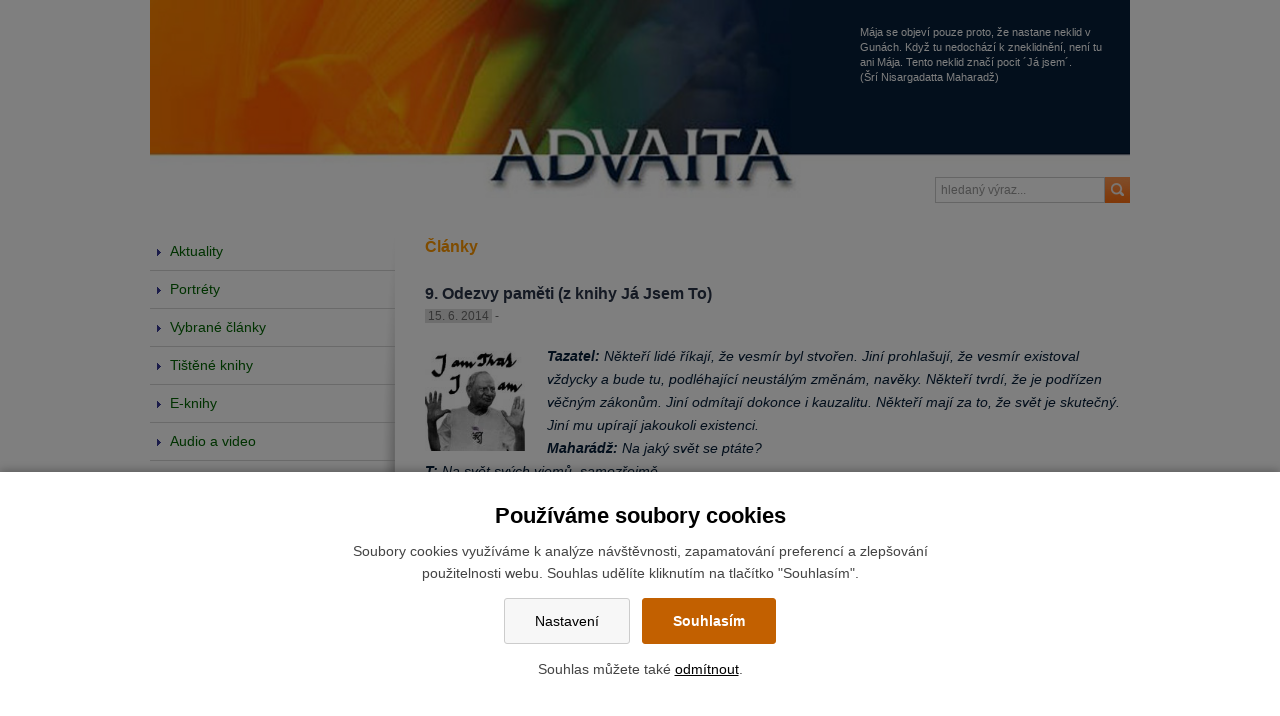

--- FILE ---
content_type: text/html; charset=UTF-8
request_url: https://www.advaita.cz/26145n-9.-odezvy-pameti-z-knihy-ja-jsem-to
body_size: 7306
content:
<!DOCTYPE html>
<html lang="cs"> 


<head>
<meta charset="utf-8">
<title>9. Odezvy paměti (z knihy Já Jsem To) - ADVAITA.cz</title>
<link rel="canonical" href="https://www.advaita.cz/26145n-9.-odezvy-pameti-z-knihy-ja-jsem-to">

<link rel="stylesheet" media="screen,projection" href="/wcs/templates/design/css/reset.css" />
<link rel="stylesheet" media="screen,projection" href="/wcs/templates/design/css/layout/unsemantic.css" />
<link rel="stylesheet" media="screen,projection" href="/wcs/templates/design/css/style.css" />
<link rel="stylesheet" media="screen,projection" href="/wcs/templates/design/css/css3.css" />
<link rel="stylesheet" href="/wcs/templates/design/css/eu-cookies-2022-min.css?v2" />
<link rel="stylesheet" href="/wc-css/26145n-wcstyle.css" />
<!--[if (lt IE 9) & (!IEMobile)]>
<link rel="stylesheet" media="screen,projection" href="/wcs/templates/design/css/layout/unsemantic-ie.css" />
<![endif]-->
<link rel="stylesheet" media="screen,projection" href="/wcs/templates/design/css/colorbox-new/example1/colorbox.css" />
<link rel="alternate" type="application/rss+xml" title="RSS" href="//www.advaita.cz/rss.xml" />
<link rel="shortcut icon" href="/favicon.ico" type="image/x-icon" />
<link rel="apple-touch-icon" href="/apple-touch-icon.png" />
<meta name="robots" content="index,follow" />
<meta name="description" content="" />
<meta name="keywords" content="" />
<meta name="viewport" content="width=device-width,initial-scale=1,minimum-scale=1,maximum-scale=1" />
<!--[if lt IE 9]><script src="http://html5shiv.googlecode.com/svn/trunk/html5.js"></script><![endif]-->
<script src="https://ajax.googleapis.com/ajax/libs/jquery/1.10.2/jquery.min.js"></script>
<script src="/wcs/templates/design/js/prefixfree.min.js"></script>
<script src="/wcs/templates/design/js/jquery-colorbox-new/jquery.colorbox-min.js"></script>
<script src="/wcs/templates/design/js/page-config.js"></script>
<script src="/wcs/templates/design/js/jquery-colorbox-new/i18n/jquery.colorbox-cs.js"></script>
</head>


<body>
<!-- PAGE / s -->
<div class="grid-container">


<!-- HEADER / s -->
<header id="header">
<div id="header-holder" class="grid-100 no-gutter clearfix">
	<h1 id="logo"><a href="//www.advaita.cz/" title="ADVAITA.cz | Zpět na úvodní stránku" accesskey="1"><img src="/wcd/motives/default.jpg" class="rwd-image" alt="" /><span>ADVAITA.cz</span></a></h1>
	<p class="invisible">[ <a href="#skip" accesskey="3">Přeskočit na obsah</a> ]</p>	
   	
    <div id="motto">
     Mája se objeví pouze proto, že nastane neklid v Gunách. Když tu nedochází k zneklidnění, není tu ani Mája. Tento neklid značí pocit ´Já jsem´.<br />
	(Šrí Nisargadatta Maharadž)
	</div>
    
    <!-- fulltext -->
	<form action="/455-fulltext-search-results" method="get">
          <div id="fulltext">
            <label class="invisible">vyhledávání:</label> 
            <input type="text" id="id-search" name="fulltext" class="inp" value="hledaný výraz..." onfocus="if (this.value=='hledaný výraz...') {this.value='';}; return true;" /><input type="submit" value=" hledej" class="button-img" />
            <input type="hidden" name="vid" value="" />
          </div>
        </form></div>
</header>
<!-- HEADER / e -->



<!-- CONTENT / s -->
<div id="content" class="clearfix">
<div id="content-holder" class="clearfix">


<!-- LEFT / s -->
<section id="left" class="aside grid-25 tablet-grid-25 mobile-grid-100 no-gutter">
<div id="left-shadow"></div>
<!-- navigace -->
<div class="object menu">
<h2 class="section">Navigace</h2>
<div><ul class="nav"><li class=" plus"><a href="https://www.advaita.cz/"><span>Aktuality</span></a></li><li class=" plus"><a href="https://www.advaita.cz/24829-portrety"><span>Portréty</span></a></li><li class=" plus"><a href="https://www.advaita.cz/24830-clanky"><span>Vybrané články</span></a></li><li class=" plus"><a href="https://www.advaita.cz/24831-tistene-knihy"><span>Tištěné knihy</span></a></li><li class=" plus"><a href="https://www.advaita.cz/24832-e-knihy"><span>E-knihy</span></a></li><li class=" plus"><a href="https://www.advaita.cz/24833-audio-a-video"><span>Audio a video</span></a></li><li class=" plus"><a href="https://www.advaita.cz/25060-mluvene-slovo"><span>Mluvené slovo</span></a></li><li class=" plus"><a href="https://www.advaita.cz/24836-texty-na-pokracovani"><span>Texty na pokračování</span></a></li><li class=" plus"><a href="https://www.advaita.cz/24834-bhadzany"><span>Bhadžany</span></a></li><li class=" plus"><a href="https://www.advaita.cz/24837-fotoreportaze"><span>Foto a video reportáže</span></a></li><li class=" plus"><a href="https://www.advaita.cz/24838-odkazy"><span>Odkazy</span></a></li><li><a href="https://www.advaita.cz/24839-kontakt"><span>Kontakt</span></a></li></ul></div></div>


<div class="object board" style="text-align: justify;"><br />
<h2 class="section" style="text-align: justify;">Nová kniha:</h2>
<p><a href="/wcd/photogallery/martin/fotky-do-clanku/joga-vasistha/kniha_i.png" class="example1"><img class="img imgl" src="/wcd/photogallery/martin/fotky-do-clanku/joga-vasistha/thumb/kniha_i.png" width="100" height="100" /></a><strong>Jóga Vásištha jako audiokniha.</strong> Vynikající dílo Jóga Vásištha je nově k dispozici jako audiokniha. Přesněji řečeno na níže uvedených odkazech se před pár dny začalo se zveřejňováním audionahrávek. Cílem je postupně namluvit celou knihu.</p>
<p><a href="https://www.samhita.cz/cetba/audio_kniha_joga_vasistha/audio_kniha_joga_vasistha.html" target="_blank">www.samhita.cz</a> --- <a href="https://www.youtube.com/@jogavasistha" target="_blank">youtube</a> --- <a href="https://open.spotify.com/show/6oGvE6LQGh4ItFa2D9FjgN" target="_blank">spotify</a> --- <a href="https://podcasts.apple.com/cz/channel/jóga-vásištha-audiokniha/id6738871073" target="_blank">podcasts apple</a></p>
<hr /></div>
<p><img class="img imgl" src="/wcd/photogallery/gabriela/tatvam-o.jpg" width="100" height="155" /><strong>Tat Tvam Asi / Ty jsi To – promluvy Šrí Nisargadatta Maharadže z let 1975 – 1980. </strong> Kniha vychází v nakladatelství dybbuk – viz. <a href="https://www.dybbuk.cz/knihy/tat-tvam-asi/">www.dybbuk.cz</a>.</p>
<hr />
<p><img class="img imgl" src="/wcd/photogallery/gabriela/paramatman_obal.jpg" width="100" height="144" /><strong>Paramátman ve všem a v každém – promluvy Šrí Nisargadatta Maharadže z let 1954 – 1956</strong>. Kniha vychází v nakladatelství dybbuk – viz. <a href="https://www.dybbuk.cz/knihy/paramatman/">www.dybbuk.cz</a>.</p>
<hr />
<div class="object board" style="text-align: justify;">
<p><a href="/wcd/e-knihy/nisargadatta/nezrozen-sazba-4-dvojstrany.pdf" target="_blank"><img class="img imgl" src="/wcd/photogallery/martin/fotky-do-clanku/joga-vasistha/objednavka_jogavasistha.jpg" alt="proste_budte_n.jpg" width="100" height="142" /></a><strong>Jóga Vásištha</strong>, nebo též <strong>Mahá Rámajána</strong>, je starý indický text pojednávající o tom, jak mudrc Vasištha předává princi Rámovi učení o podstatě jedince, světa a Bytí vůbec. Text je plný rozmanitých příběhů, které mají Rámovi ukázat cestu k pochopení či nazření Skutečnosti a naplnění života. Jde o překlad z anglické verze od Svámího Vénkatéšánandy (zkrácené ze sanskrtského originálu přibližně na třetinu) doplněný sanskrtským slovníkem a vysvětlivkami. Kniha má téměř osm set stran, je vázána v pevné vazbě a obsahuje barevné ilustrace. V podobném rozsahu toto dílo dosud česky nevyšlo. Všechny další podrobnosti o knize najdete na stránkách <a href="http://www.samhita.cz">www.samhita.cz</a>.</p>
<div class="hr"><hr /></div>
<div class="object board" style="text-align: justify;">
<p><img class="img imgl" src="/wcd/e-knihy/tradicni-advaita/shankara-atmabodha/.obr_web.png" alt="proste_budte_n.jpg" width="100" height="144" /><em><strong><a href="/wcd/e-knihy/tradicni-advaita/shankara-atmabodha/sankaracarja_-_atmabodha.pdf">Átma-bódha</a></strong></em> neboli „Poznání Já“ je krátké dílo shrnující základní principy učení advaita-védánty. Tradičně bývá připisována Ádi Šankaráčárjovi (8. stol.), ale o jeho autorství se vedou spory. Jestli byl autorem skutečně Ádi Šankaráčárja nebo někdo jiný není pro nás asi až tak podstatné. Důležitý je obsah tohoto textu, kterému je i tradičně přikládána vysoká hodnota. Také Ramana Maharši přeložil tento text ze sanskrtu do tamilštiny (resp. opravil existující tamilský překlad). <em>Překlad ze sanskrtu - David Dostal</em>. <strong>Kniha vyšla jen v elektronické podobě a je volně ke stažení:</strong> <a href="/wcd/e-knihy/tradicni-advaita/shankara-atmabodha/sankaracarja_-_atmabodha.pdf">PDF</a>, <a href="/wcd/e-knihy/tradicni-advaita/shankara-atmabodha/atmabodha_-_adi_sankaracarja.epub">EPUB</a>, <a href="/wcd/e-knihy/tradicni-advaita/shankara-atmabodha/atmabodha_-_adi_sankaracarja.mobi">MOBI</a></p>
<div class="hr"><hr /></div>
</div>
<hr /></div>
<h2 class="section" style="text-align: justify;">Audio/Video ukázka:</h2>
<h4 style="text-align: justify;">Nisargadatta Maharádž - Citáty a fotky</h4>
<p style="text-align: justify;"><iframe src="//www.youtube.com/embed/eKBplW64_j0?autoplay=0" frameborder="0" width="207" height="155"></iframe></p>

<p> </p>
<p> </p>


</section>
<!-- LEFT / e -->


<!-- MAIN / s -->
<section id="main" class="grid-75 tablet-grid-75 mobile-grid-100 no-gutter">
<a id="skip"></a>
<h2 class="section">Články</h2>
      <div class="article-detail">  
 	      <h3>9. Odezvy paměti (z knihy Já Jsem To)</h3>
 	      
 	      <p class="labels"><span>15. 6. 2014</span> - </p>
 	      <div class="perex"><p><strong><a href="/wcd/photogallery/martin/fotky-do-clanku/jjt/009.jpg" class="example1 example1"><img class="img imgl" src="/wcd/photogallery/martin/fotky-do-clanku/jjt/thumb/009.jpg" alt="" width="100" height="100" /></a>Tazatel:</strong> Někteří lidé říkají, že vesmír byl stvořen. Jiní prohlašují, že ves­mír existoval vždycky a bude tu, podléhající neustálým změnám, navěky. Někteří tvrdí, že je podřízen věčným zákonům. Jiní odmítají dokonce i kauzalitu. Někteří mají za to, že svět je skutečný. Jiní mu upírají jakou­koli existenci.<br /><strong>Maharádž:</strong> Na jaký svět se ptáte?<br /><strong>T:</strong> Na svět svých vjemů, samozřejmě.<br /><strong>M:</strong> Svět, který můžete vnímat, je opravdu velice malý svět. A je zcela soukromý. Berte ho jako sen a budete s ním hotov.<br /><strong>T:</strong> Jak ho mohu brát jako sen? Sen není trvalý.<br /><strong>M:</strong> Jak dlouho bude trvat váš vlastní malý svět?<br /><strong>T:</strong> Můj malý svět je koneckonců pouze částí celku.</p></div>
 	      
 	    
 	      
	       <p style="text-align: justify;"><strong>M:</strong> Není snad myšlenka celkového světa částí vašeho osobního světa? Vesmír vám nepřijde oznámit, že jste jeho částí. To vy jste si vymyslel celek, který vás obsahuje jako svou část. Jediné, co ve skutečnosti znáte, je váš vlastní soukromý svět, jakkoli pěkně jste ho vybavil svými před­stavami a očekáváními.</p>
<p style="text-align: justify;"><strong>T:</strong> Vnímání není přece představivost!</p>
<p style="text-align: justify;"><strong>M:</strong> A co jiného by to bylo? Vnímání je rozpoznávání, že ano? Něco zcela neznámého může být zachyceno smysly, ale nemůže být vnímáno. Vnímání zahrnuje paměť.<br /><strong>T:</strong> Dejme tomu, ale paměť přece nedělá z vnímání iluzi.</p>
<p style="text-align: justify;"><strong>M:</strong> Vnímání, představivost, očekávání, předjímání, iluze – základem toho všeho je paměť. Mezi těmito pojmy nejsou příliš ostré hranice. Spíše přecházejí jeden ve druhý. Všechno to jsou odezvy paměti.</p>
<p style="text-align: justify;"><strong>T:</strong> Přesto je tu ale paměť od toho, aby ověřovala skutečnost mého světa.</p>
<p style="text-align: justify;"><strong>M:</strong> Kolik si toho pamatujete? Zkuste zapsat, co si pamatujete z toho, co jste si myslel, říkal a dělal minulý měsíc, třicátého.</p>
<p style="text-align: justify;"><strong>T:</strong> Máte pravdu, mám úplné okno.</p>
<p style="text-align: justify;"><strong>M:</strong> Tak zlé to není. Pamatujete si toho hodně, nevědomá paměť dělá svět, v němž žijete, tak důvěrně známým.</p>
<p style="text-align: justify;"><strong>T:</strong> Připusťme, že svět, ve kterém žiji, je subjektivní a částečný. A co vy? V jakém druhu světa žijete vy?</p>
<p style="text-align: justify;"><strong>M:</strong> Můj svět je zrovna takový, jako váš. Stejně jako vy, i já vidím, slyším, cítím, myslím, mluvím a jednám ve světě, který vnímám. Ale pro vás to znamená vše, kdežto pro mne takřka nic. Protože vím, že svět je mou částí, nevěnuji mu větší pozornost, než jakou vy věnujete jídlu, které jste snědl. V průběhu vaření a jedení je jídlo od vás oddělené a vaše mysl se jím zabývá. Jakmile jídlo spolknete, už si ho vůbec neuvědomujete. Já jsem snědl svět a dál už o něm nepotřebuji přemýšlet.</p>
<p style="text-align: justify;"><strong>T:</strong> Nestáváte se kvůli tomu zcela nezodpovědným?</p>
<p style="text-align: justify;"><strong>M:</strong> Jak bych mohl? Jak mohu ublížit něčemu, co je se mnou v jednotě? Naopak, nemyslím-li na svět, potom všechno, co dělám, je mu ku pro­spěchu. Tak jako tělo se samo od sebe dá do pořádku, tak i já dávám ustavičně do pořádku svět.</p>
<p style="text-align: justify;"><strong>T:</strong> Přesto si snad ale uvědomujete to nesmírné utrpení ve světě, ne?</p>
<p style="text-align: justify;"><strong>M:</strong> Jistěže ano, mnohem více než vy.</p>
<p style="text-align: justify;"><strong>T:</strong> Tak co s tím děláte?</p>
<p style="text-align: justify;"><strong>M:</strong> Dívám se na to očima Boha a shledávám, že je všechno v pořádku.</p>
<p style="text-align: justify;"><strong>T:</strong> Jak můžete říkat, že je všechno v pořádku? Podívejte se na války, vy­kořisťování, na krutý boj mezi občany a státem.</p>
<p style="text-align: justify;"><strong>M:</strong> Všechna tato utrpení jsou dílem člověka a je v lidských silách je ukon­čit. Bůh pomáhá tím, že staví člověka tváří v tvář jeho činům a požaduje po něm nastolení rovnováhy. Karma je zákon, který funguje spravedlivě. Je to léčivá ruka Boží.</p>
<h2 style="text-align: justify;"><em>♥</em></h2>
<p style="text-align: justify;"><em>překlad Martin Vinkler</em></p>
<p style="text-align: justify;">další kapitoly z knihy JÁ JSEM TO jsou v "<a href="http://www.advaita.cz/24989">Textech na pokračování</a>"</p>
      </div>
      <div class="like">
    	<iframe src="http://www.facebook.com/plugins/like.php?locale=cs_CZ&amp;href=http://www.advaita.cz/26145n-9.-odezvy-pameti-z-knihy-ja-jsem-to&amp;layout=standard&amp;show_faces=false&amp;action=like&amp;font&amp;colorscheme=light&amp;width=400&amp;height=25" style="width:500px;" scrolling="no" frameborder="0" allowTransparency="true"></iframe>
      </div>
    </section>
<!-- MAIN / e -->


</div>
</div>
<!-- CONTENT / e -->



<!-- FOOTER / s -->
<footer id="footer">
<div id="footer-holder" class="grid-100 no-gutter clearfix">
<div class="smart-boxes smart-boxes-footer">

<div class="grid-25 tablet-grid-25 mobile-grid-100">
&nbsp;
</div>

<div class="grid-25 tablet-grid-25 mobile-grid-100">
<h2>Nejbližší zpívání:</h2>
<p><a href="https://www.google.com/maps/d/edit?mid=zhSUL91PHpYY.kI5Y7q4LkwCs&amp;usp=sharing" target="_blank"><img src="/wcd/photogallery/audio-video/nisarga_cinelky.jpg" title="MAPA" width="207" height="147" /></a></p>
<h5 style="text-align: justify;"><a href="24847"><strong>Zpívání bhadžanů:</strong></a><strong> <br /></strong></h5>
<p><strong>Datum akce</strong>: Nejbližší zpívání v Praze DUBEN 2022</p>
<p><strong>22.4.2022 (od 18.30 do 20.30 h).</strong></p>
<p><strong>Místo konání:</strong> <span><span class="LrzXr">Klub MalýVelký strom, Praha - <a href="http://mapy.cz/s/mWa4" target="_blank">Dobrovskeho 16, Praha 7</a>, zast. tramvaje Letenské naměstí</span></span></p>
<p><strong>Sraz v </strong><strong>18.25 h.</strong></p>
<p><strong>Vstupné:</strong> zdarma</p>
<p><strong>Program:</strong> Zpívání bhadžanů tradice Navnath Sampradája, meditace a čtení textů těchto mistrů, diskuse.</p>
<p><strong>Info</strong>: Aleš 777050958, Martin 725 219 468<span><br /></span></p>
<p><strong> </strong></p></div>

<div class="grid-25 tablet-grid-25 mobile-grid-100">
&nbsp;
</div>

<div class="grid-25 tablet-grid-25 mobile-grid-100">
<!-- mail-info -->
<div class="object mail"> 
<h2>Aktuality e-mailem</h2>
<div class="object-holder">
    <form enctype="multipart/form-data" action="/26145n-9.-odezvy-pameti-z-knihy-ja-jsem-to" method="post"  class="frm"
>
<fieldset>
<p><label for="f1776"><strong>Váš E-mail:<em>*</em></strong></label><input type="text" id="f1776" name="email" value="@" size="20" class="inp percent-60 required" /></p>
<p>
<label><input type="radio" name="r_action" value="yes" checked="checked" />Přihlásit</label>
<label><input type="radio" name="r_action" value="no" />Odhlásit</label>
</p>
<p><input type="submit" name="field-1778" value="Odeslat" class="button" /></p>
</fieldset>
<div><input type="hidden" name="frm71" value="" /></div>
<div class="antispam" style="display:none;">
      <fieldset>
       <legend>Antispam</legend>         
       <p><span><label for="as-25126756">Zadejte číslo "30":</label></span><input type="text" name="as-25" value="" id="as-25126756" size="10" class="inp" /></p>
       <p><span><label for="email-25126756">Nevyplňuj</label></span><input type="text" name="email-25" value="" id="email-25126756" size="10" class="inp" /></p>
       <p><span><label for="message-25126756">Nevyplňuj</label></span><input type="text" name="message-25" value="" id="message-25126756" size="10" class="inp" /></p>
       <p>        
        <input class="button" type="submit" name="submit-25" value="Neklikat" />
        <input type="hidden" name="form_id" value="Y2FuVERyeFVNeTlpQWRGc01yZGFWZz09OjrCr3g+sWwMIIr8kaDWLpjK" />
        <input type="hidden" name="unique_id" value="cmsform-15974" />                
       </p>                 
      </fieldset>
      <script type="text/javascript">
       document.addEventListener("DOMContentLoaded", function(event) { 
         $('#as-25126756').val('30');    
         //$('.antispam').hide();        
       });       
      </script>
      </div>

</form>
</div>
</div></div>
<div class="clear"></div>

</div>

<p id="copyright">
Copyright ADVAITA.cz - všechna práva vyhrazena<br /> Kontakt: <a href="mailto:alesadamek@centrum.cz">alesadamek@centrum.cz</a>, <a href="mailto:gabinastefanikov@yahoo.com">gabinastefanikov@yahoo.com</a>, <a class="list2" href="mailto:mvinkler@centrum.cz">mvinkler@centrum.cz</a>
<br>
<a href="?cookie-bar=1">Nastavení cookies</a>
</p></div>
</footer>
<!-- FOOTER / e -->



</div>
<!-- PAGE / e -->


	<div id="cookies-bar" class="snippet"><div class="cookies-splash"></div>

<div class="cookies cookies-bar">        
	<div class="cookies-bar__holder">
	
		<h3 class="cookies-bar__title">                    
			Používáme soubory cookies
		</h3>
		<p class="cookies-bar__desc"> 
			Soubory cookies využíváme k analýze návštěvnosti, zapamatování preferencí a zlepšování použitelnosti webu.
            Souhlas udělíte kliknutím na tlačítko "Souhlasím".
		</p>      
		<p class="cookies-bar__desc">
			<a href="?signal=openCookiesDetailWindow" class="cookies-btn cookies-btn--bar e-ajax-link">                        
				Nastavení
			</a>
			
            <a href="?signal=acceptAll" class="cookies-btn cookies-btn--bar cookies-btn--ok e-ajax-link">                
				Souhlasím
			</a>
		</p>
		<p class="cookies-bar__desc">
    		Souhlas můžete také <a href="?signal=disableAll">odmítnout</a>.
    	</p>
    
    </div>  
</div></div></body>
</html><!-- Generate 0,013143 second -->

--- FILE ---
content_type: text/css;charset=UTF-8
request_url: https://www.advaita.cz/wc-css/26145n-wcstyle.css
body_size: -20
content:
/* Generate 0.000711 second */

--- FILE ---
content_type: text/css
request_url: https://www.advaita.cz/wcs/templates/design/css/css3.css
body_size: 1237
content:
/* 
css3.css - CMS Template - ver. 3.4.0
Emersion Software 
*/

/* --- CUSTOMIZED --- */

/* texts */
.multicolumn {column-width:300px;column-gap:30px;}
.text-shadow {text-shadow:0px 2px 1px #a65617;}


/* --- ROUNDED STYLE --- */
/*
#page-wrapper, #page {border-radius:8px;}
.frame {border-radius:5px;}
.smart-boxes .sbox {border-radius:5px;}

img.img {border-radius:5px;}

#fulltext .inp {border-top-left-radius:4px;border-bottom-left-radius:4px;border-top-right-radius:0;border-bottom-right-radius:0;}
#fulltext .button-img {border-top-right-radius:4px;border-bottom-right-radius:4px;}

.cal table th, .cal table td {border-radius:3px;}

fieldset {border-radius:8px;}
input.inp, textarea, select {border-radius:4px;}

.poll img.bar {border-top-right-radius:5px;border-bottom-right-radius:5px;}

.top-article {border-radius:5px;}
ul.pager li a {border-radius:3px;}
*/

/* --- GENERAL --- */

/* zebra table */
table.formatted tr:nth-of-type(even) {background-color:#eee;}
table.formatted tr:nth-of-type(odd) {;}
table.formatted tr:hover {background-color:#fef8c1;}

/* rounded corners */
.top-rounded {border-top-left-radius:5px;border-top-right-radius:5px;} 
.right-rounded {border-top-right-radius:7px;border-bottom-right-radius:7px;}
.bottom-rounded {border-bottom-left-radius:7px;border-bottom-right-radius:7px;}
.left-rounded {border-top-left-radius:7px;border-bottom-left-radius:7px;}

/* box shadows */
.box-shadow {box-shadow:0px 0px 10px rgba(0,0,0,0.2);}
/* drop-shadow */
.drop-shadow {position:relative;float:left;width:40%;padding:1em;margin:2em 10px 4em;background:#fff;box-shadow:0 1px 4px rgba(0, 0, 0, 0.3), 0 0 40px rgba(0, 0, 0, 0.1) inset;}
.drop-shadow:before,.drop-shadow:after {content:"";position:absolute;z-index:-2;}
 /* raised shadow */
.raised {box-shadow: 0 15px 10px -10px rgba(0, 0, 0, 0.5), 0 1px 4px rgba(0, 0, 0, 0.3), 0 0 40px rgba(0, 0, 0, 0.1) inset;}
/* curved shadows */
.curved:before {top:10px;bottom:10px;left:0;right:50%;box-shadow:0 0 15px rgba(0,0,0,0.6);border-radius:10px / 100px;}
.curved-vt-2:before {right:0;}
.curved-hz-1:before {top:50%;bottom:0;left:10px;right:10px;border-radius:100px / 10px;}
.curved-hz-2:before {top:0;bottom:0;left:10px;right:10px;border-radius:100px / 10px;}
/* lifted corners */
.lifted {border-radius:4px;}        
.lifted:before,.lifted:after {bottom:15px;left:10px;width:50%;height:20%;max-width:300px;box-shadow:0 15px 10px rgba(0, 0, 0, 0.7);transform:rotate(-3deg);}
.lifted:after {right:10px;left:auto;transform:rotate(3deg);}

/* buttons */
.a-button {text-shadow:0 1px 1px rgba(0,0,0,.3);border-radius:3px;box-shadow:0 1px 2px rgba(0,0,0,.2);}
.button {text-shadow:0 1px 1px rgba(0,0,0,.3);border-radius:3px;box-shadow:0 1px 2px rgba(0,0,0,.2);}
.rounded {border-radius:2em;}
.button {background:linear-gradient(0deg,#575757,#888);}
.button:hover {background:linear-gradient(0deg,#4b4b4b,#757575);}
.button:active {background:linear-gradient(0deg,#888,#575757);}
.button.black {background:linear-gradient(0deg,#000,#666);}
.button.black:hover {background:linear-gradient(0deg,#000,#444);}
.button.black:active {background:linear-gradient(0deg,#444,#000);}
.button.gray {background:linear-gradient(0deg,#575757,#888);}
.button.gray:hover {background:linear-gradient(0deg,#4b4b4b,#757575);}
.button.gray:active {background:linear-gradient(0deg,#888,#575757);}
.button.white {background:linear-gradient(0deg,#ededed,#fff);}
.button.white:hover {background:linear-gradient(0deg,#dcdcdc,#fff);}
.button.white:active {background:linear-gradient(0deg,#fff,#ededed);}
.button.orange {background:linear-gradient(0deg,#f47a20,#faa51a);}
.button.orange:hover {background:linear-gradient(0deg,#f06015,#f88e11);}
.button.orange:active {background:linear-gradient(0deg,#faa51a,#f47a20);}
.button.red {background:linear-gradient(0deg,#aa1317,#ed1c24);}
.button.red:hover {background:linear-gradient(0deg,#a11115,#c9151b);}
.button.red:active {background:linear-gradient(0deg,#ed1c24,#aa1317);}
.button.blue {background:linear-gradient(0deg,#0078a5,#00adee);}
.button.blue:hover {background:linear-gradient(0deg,#00678e,#0095cc);}
.button.blue:active {background:linear-gradient(0deg,#00adee,#0078a5);}
.button.rosy {background:linear-gradient(0deg,#bf404f,#f16c7c);}
.button.rosy:hover {background:linear-gradient(0deg,#a53845,#cf5d6a);}
.button.rosy:active {background:linear-gradient(0deg,#f16c7c,#bf404f);}
.button.green {background:linear-gradient(0deg,#7db72f,#4e7d0e);}
.button.green:hover {background:linear-gradient(0deg,#436b0c,#6b9d28);}
.button.green:active {background:linear-gradient(0deg,#7db72f,#4e7d0e);}
.button.pink {background:linear-gradient(0deg,#f171ab,#feb1d3);}
.button.pink:hover {background:linear-gradient(0deg,#e86ca4,#f4aacb);}
.button.pink:active {background:linear-gradient(0deg,#feb1d3,#f171ab);}

--- FILE ---
content_type: text/css;charset=UTF-8
request_url: https://www.advaita.cz/wc-css/26145n-wcstyle.css
body_size: -20
content:
/* Generate 0.000558 second */